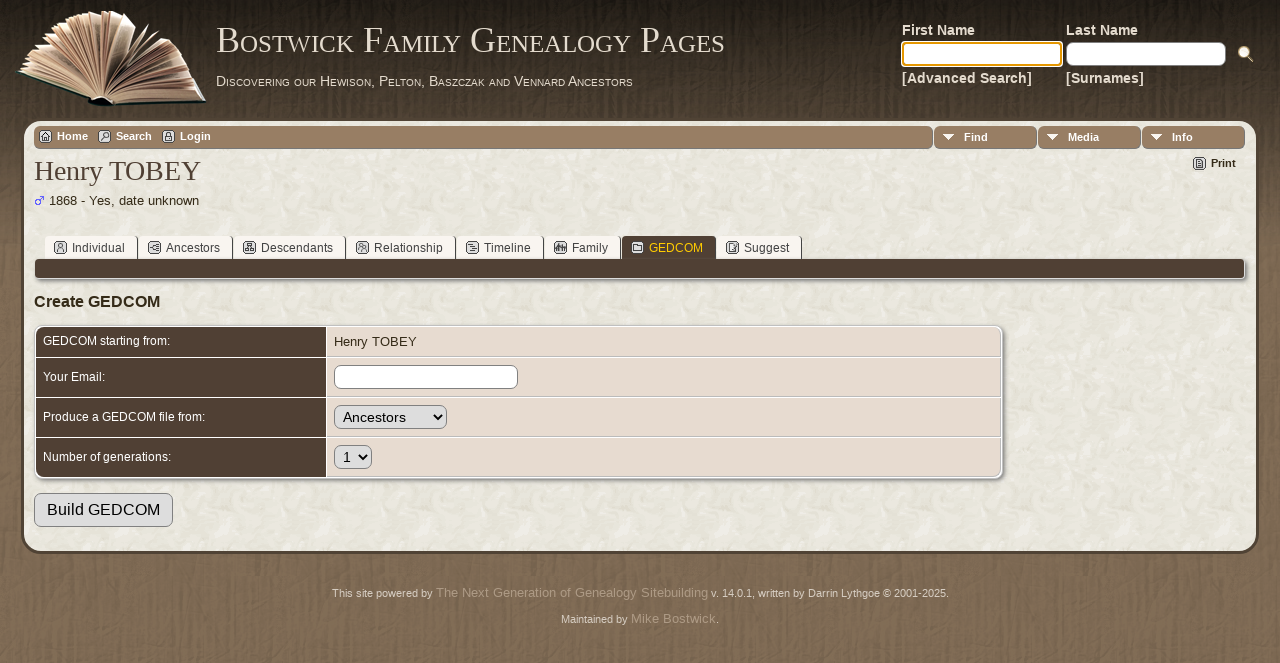

--- FILE ---
content_type: text/css
request_url: http://tilley.servehttp.com/TNG/templates/template12/css/tngtabs2.css
body_size: 333
content:
/*new method*/
ul#tngnav {
	margin:0 0px 0px 10px;
}

#tngnav li {
	margin: 0 0 0 1px;
}

/*inactive tab*/
#tngnav a {
	color:#444;
	background:#f9f5f0;
	padding: 0.4em 1em 0.3em 8px;
	border-right: 1px solid #444;
	-webkit-border-radius: 4px 4px 0px 0px;
	border-radius: 4px 4px 0px 0px;
}

/*active tab*/
#tngnav a:hover {
	background:#504034;
	color:#FFFFFF;
}

/*active tab*/
#tngnav a.here {
	background:#504034;
	color:#FFCC00;
	border-right: 1px solid #444;
	margin: 0;
}

/*to keep older browsers happy*/
#tabs div {
	margin:0 1px 0 0;
	padding: 0em 0em .3em 0px;
}

/*inactive tab*/
#tabs a {
	background: #f9f5f0;
	color:#444;
	padding: 0.4em 0.8em 0.4em 0.8em;
	border-right: 1px solid #aaa;
}

/*active tab*/
#tabs a:hover {
	background: #504034;
	color:#FFFFFF;
}

/*active tab*/
#tabs .here {
	background: #504034;
	color:#FFCC00;
}